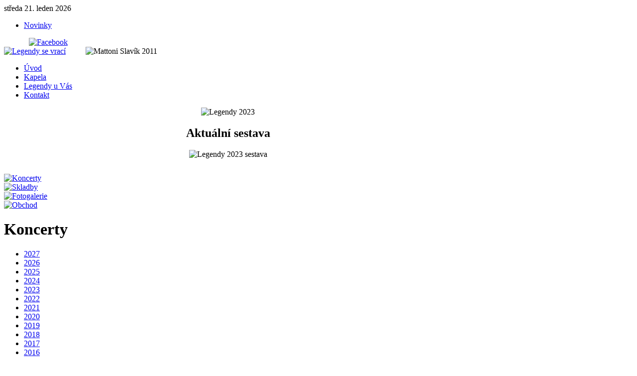

--- FILE ---
content_type: text/html; charset=utf-8
request_url: http://www.legendysevraci.cz/koncerty?view=concerts&year=2015
body_size: 4774
content:
<!DOCTYPE html PUBLIC "-//W3C//DTD XHTML 1.0 Transitional//EN" "http://www.w3.org/TR/xhtml1/DTD/xhtml1-transitional.dtd">
<html xmlns="http://www.w3.org/1999/xhtml" xml:lang="cs-cz" lang="cs-cz" dir="ltr" >
<head>
  <base href="http://www.legendysevraci.cz/koncerty" />
  <meta http-equiv="content-type" content="text/html; charset=utf-8" />
  <meta name="keywords" content="akustický, rock, pop, legendy, se, vrací," />
  <meta name="description" content="Oficiální stránky pop-rockové akustické kapely." />
  <meta name="generator" content="Joomla! - Open Source Content Management" />
  <title>Legendy se vrací - Koncerty</title>
  <link href="/templates/yoo_spark/favicon.ico" rel="shortcut icon" type="image/vnd.microsoft.icon" />
  <link rel="stylesheet" href="/plugins/system/jcemediabox/css/jcemediabox.css?26498c030423f7677812fa8c20c5caa3" type="text/css" />
  <link rel="stylesheet" href="/plugins/system/jcemediabox/themes/standard/css/style.css?59d07b4f6da050067338bf02444859c8" type="text/css" />
  <script src="/plugins/system/jcemediabox/js/jcemediabox.js?10d4cb6b2ce49dae7c1c415231a1bb96" type="text/javascript"></script>
  <script src="/templates/yoo_spark/warp/libraries/jquery/jquery.js" type="text/javascript"></script>
  <script type="text/javascript">
JCEMediaBox.init({popup:{width:"",height:"",legacy:0,lightbox:0,shadowbox:0,resize:1,icons:1,overlay:1,overlayopacity:0.8,overlaycolor:"#000000",fadespeed:500,scalespeed:500,hideobjects:0,scrolling:"fixed",close:2,labels:{'close':'Zavřít','next':'Další','previous':'Předchozí','cancel':'Stornovat','numbers':'{$current} z {$total}'},cookie_expiry:"",google_viewer:0,pdfjs:0},tooltip:{className:"tooltip",opacity:0.8,speed:150,position:"br",offsets:{x: 16, y: 16}},base:"/",imgpath:"plugins/system/jcemediabox/img",theme:"standard",themecustom:"",themepath:"plugins/system/jcemediabox/themes"});
  </script>

<link rel="stylesheet" href="/templates/yoo_spark/css/reset.css" type="text/css" />
<link rel="stylesheet" href="/templates/yoo_spark/css/layout.css" type="text/css" />
<link rel="stylesheet" href="/templates/yoo_spark/css/typography.css" type="text/css" />
<link rel="stylesheet" href="/templates/yoo_spark/css/menus.css" type="text/css" />
<link rel="stylesheet" href="/templates/yoo_spark/css/modules.css" type="text/css" />
<link rel="stylesheet" href="/templates/yoo_spark/css/system.css" type="text/css" />
<link rel="stylesheet" href="/templates/yoo_spark/css/extensions.css" type="text/css" />
<link rel="stylesheet" href="/templates/yoo_spark/css/style.css" type="text/css" />
<link rel="stylesheet" href="/templates/yoo_spark/css/styles/red.css" type="text/css" />
<link rel="stylesheet" href="/templates/yoo_spark/css/custom.css" type="text/css" />
<script type="text/javascript" src="/templates/yoo_spark/warp/js/warp.js"></script>
<script type="text/javascript" src="/templates/yoo_spark/warp/js/accordionmenu.js"></script>
<script type="text/javascript" src="/templates/yoo_spark/warp/js/dropdownmenu.js"></script>
<script type="text/javascript" src="/templates/yoo_spark/warp/js/follower.js"></script>
<script type="text/javascript" src="/templates/yoo_spark/warp/js/spotlight.js"></script>
<script type="text/javascript" src="/templates/yoo_spark/js/template.js"></script>
<style type="text/css">body { min-width: 900px; }
.wrapper { width: 900px; }
#menu .dropdown { width: 250px; }
#menu .columns2 { width: 500px; }
#menu .columns3 { width: 750px; }
#menu .columns4 { width: 1000px; }
</style>
<script type="text/javascript">var Warp = Warp || {}; Warp.Settings = {"bganimation":"0","background":"disco","itemColor":null};</script>
<link rel="apple-touch-icon" href="/templates/yoo_spark/apple_touch_icon.png" />
</head>

<body id="page" class="yoopage    style-red background-disco font-default  nobganimation">

		
	<div id="page-body">
		<div class="page-body-1">
			<div class="page-body-2">

				<div class="wrapper">
					
					<div id="header">
		
						<div id="toolbar">
							
														<div id="date">
								středa 21. leden 2026							</div>
													
														<div class="left">
								<div class="module mod-blank   first last">

	
		
	<ul class="menu"><li class="level1 item1 first last"><a href="/novinky" class="level1 item1 first last"><span class="bg">Novinky</span></a></li></ul>		
</div>							</div>
														
														<div class="right">
								<div class="module mod-blank   first last">

	
		
	
<div><a target="_blank" href="http://www.facebook.com/legendysevraci"><img style="margin-left: 50px;" alt="Facebook" src="/images/ikona-facebook.png" height="25" width="57" /></a></div>
		
</div>							</div>
														
						</div>

						<div id="headerbar">
		
														
														
						</div>
							
								
						<div id="logo">
							
<div class="loga"><a href="/index.php" title="Úvod - www.legendysevraci.cz"><img style="vertical-align: middle;" alt="Legendy se vrací" src="/images/yootheme/logo.png" height="88" width="392" /></a><img style="margin-left: 40px; vertical-align: middle;" alt="Mattoni Slavík 2011" src="/images/yootheme/nominace-slavik.png" height="88" width="208" /></div>
						</div>
												
												
												
						<div class="menubar">
							<div id="menu">
								<ul class="menu menu-dropdown"><li class="level1 item1 first"><a href="/" class="level1 item1 first"><span class="bg">Úvod</span></a></li><li class="level1 item2"><a href="/kapela" class="level1 item2"><span class="bg">Kapela</span></a></li><li class="level1 item3"><a href="/legendy-u-vas" class="level1 item3"><span class="bg">Legendy u Vás</span></a></li><li class="level1 item4 last"><a href="/kontakt" class="level1 item4 last"><span class="bg">Kontakt</span></a></li></ul>							</div>
						</div>
												
											</div>
					<!-- header end -->
		
										<div id="top">
		
												<div class="vertical width100">
							<div class="module mod-blank   first last">

	
		
	
<div style="text-align: center;"><img alt="Legendy 2023" src="/images/header-uvod-2023.png" width="780" height="408" /></div>
<h2 style="text-align: center;">Aktuální sestava</h2>
<div style="text-align: center; margin-bottom: 30px;"><img alt="Legendy 2023 sestava" src="/images/header-uvod-2023-sestava.jpg" width="900" /></div>
<div class="headerlegendy1"><a title="Koncerty" href="/koncerty?view=concerts"><img alt="Koncerty" src="/images/ikona-koncerty.png" width="180" height="60" /></a></div>
<div class="headerlegendy2"><a title="Skladby" href="/skladby"><img alt="Skladby" src="/images/ikona-skladby.png" width="180" height="60" /></a></div>
<div class="headerlegendy2"><a title="Fotogalerie" href="/foto-a-video-galerie"><img alt="Fotogalerie" src="/images/ikona-galerie.png" width="180" height="60" /></a></div>
<div class="headerlegendy2"><a title="Obchod" href="/obchod/categories?virtuemart_category_id=0"><img alt="Obchod" src="/images/ikona-obchod.png" width="180" height="60" /></a></div>
		
</div>						</div>
								
						
					</div>
					<!-- top end -->
										
					<div class="middle-wrapper">
						<div id="middle">
							<div id="middle-expand">
			
								<div id="main">
									<div id="main-shift">
			
													
										<div id="mainmiddle">
											<div id="mainmiddle-expand">
											
												<div id="content">
													<div id="content-shift">
			
																												
																	
														<div id="component" class="floatbox">
															
<div id="system-message-container">
</div>
<h1>Koncerty</h1>
<ul class="years">
	<li ><a href="/koncerty?view=concerts&amp;year=2027" >2027</a></li>
		<li ><a href="/koncerty?view=concerts&amp;year=2026" >2026</a></li>
		<li ><a href="/koncerty?view=concerts&amp;year=2025" >2025</a></li>
		<li ><a href="/koncerty?view=concerts&amp;year=2024" >2024</a></li>
		<li ><a href="/koncerty?view=concerts&amp;year=2023" >2023</a></li>
		<li ><a href="/koncerty?view=concerts&amp;year=2022" >2022</a></li>
		<li ><a href="/koncerty?view=concerts&amp;year=2021" >2021</a></li>
		<li ><a href="/koncerty?view=concerts&amp;year=2020" >2020</a></li>
		<li ><a href="/koncerty?view=concerts&amp;year=2019" >2019</a></li>
		<li ><a href="/koncerty?view=concerts&amp;year=2018" >2018</a></li>
		<li ><a href="/koncerty?view=concerts&amp;year=2017" >2017</a></li>
		<li ><a href="/koncerty?view=concerts&amp;year=2016" >2016</a></li>
		<li class="year_active"><a href="/koncerty?view=concerts&amp;year=2015" >2015</a></li>
		<li ><a href="/koncerty?view=concerts&amp;year=2014" >2014</a></li>
		<li ><a href="/koncerty?view=concerts&amp;year=2013" >2013</a></li>
		<li ><a href="/koncerty?view=concerts&amp;year=2012" >2012</a></li>
		<li ><a href="/koncerty?view=concerts&amp;year=2011" >2011</a></li>
		<li ><a href="/koncerty?view=concerts&amp;year=2010" >2010</a></li>
		<li ><a href="/koncerty?view=concerts&amp;year=2009" >2009</a></li>
		<li ><a href="/koncerty?view=concerts&amp;year=2008" >2008</a></li>
		<li ><a href="/koncerty?view=concerts&amp;year=2007" >2007</a></li>
		<li ><a href="/koncerty?view=concerts&amp;year=0" >0</a></li>
	</ul>
<div class="clear"></div>
<div class="col1">
	<ul class="concerts">
					<li><span class="date">16.01</span>&nbsp;Havířov, klub CENTRUM</li>
						<li><span class="date">17.01</span>&nbsp;Český Těšín, ples</li>
						<li><span class="date">07.02</span>&nbsp;Ostravice, hotel Freud </li>
						<li><span class="date">13.02</span>&nbsp;KD Velký Beranov</li>
						<li><span class="date">14.02</span>&nbsp;Relax ples, Třinec</li>
						<li><span class="date">21.02</span>&nbsp;Přerov, ples</li>
						<li><span class="date">21.02</span>&nbsp;Třinec SA</li>
						<li><span class="date">06.03</span>&nbsp;Frýdek Místek, soukromá akce</li>
						<li><span class="date">10.03</span>&nbsp;Sečská přehrada, firemní akce</li>
						<li><span class="date">21.03</span>&nbsp;Praha, ples</li>
						<li><span class="date">27.03</span>&nbsp;Kladno, Ples zdravotníků</li>
						<li><span class="date">28.03</span>&nbsp;Kantorský bál</li>
						<li><span class="date">31.03</span>&nbsp;Přerov</li>
						<li><span class="date">04.04</span>&nbsp;Petřvald</li>
						<li><span class="date">10.04</span>&nbsp;Kolín, Ples MSD</li>
						<li><span class="date">11.04</span>&nbsp;Soukromá akce </li>
						<li><span class="date">17.04</span>&nbsp;Kofola club Krnov</li>
						<li><span class="date">18.04</span>&nbsp;Suchohrdly u Miroslavi</li>
						<li><span class="date">23.04</span>&nbsp;Otrokovická beseda</li>
						<li><span class="date">24.04</span>&nbsp;Praha Žofín</li>
						<li><span class="date">25.04</span>&nbsp;Loučka u Vizovic</li>
						<li><span class="date">26.04</span>&nbsp;PKO Nitra</li>
						<li><span class="date">01.05</span>&nbsp;Lázně Darkov otv.pramenu</li>
						<li><span class="date">05.05</span>&nbsp;Ostrava</li>
						<li><span class="date">07.05</span>&nbsp;Ostrava</li>
						<li><span class="date">07.05</span>&nbsp;Karviná</li>
						<li><span class="date">08.05</span>&nbsp;Břeclav</li>
						<li><span class="date">09.05</span>&nbsp;Mariánské Lázně </li>
						<li><span class="date">11.05</span>&nbsp;Ostrava</li>
						<li><span class="date">16.05</span>&nbsp;Řeka</li>
						<li><span class="date">17.05</span>&nbsp;Litoměřice</li>
						<li><span class="date">20.05</span>&nbsp;Ostrava, firemní akce</li>
						<li><span class="date">21.05</span>&nbsp;Ostrava, firemní akce</li>
				</ul>
</div>
<div class="col2">
	<ul class="concerts">
					<li><span class="date">23.05</span>&nbsp;Lhotka u Ostravy</li>
						<li><span class="date">29.05</span>&nbsp;Libros Ostrava</li>
						<li><span class="date">30.05</span>&nbsp;Ostrava</li>
						<li><span class="date">06.06</span>&nbsp;Malá Skála, Maloskalská noc</li>
						<li><span class="date">06.06</span>&nbsp;Helfštýn</li>
						<li><span class="date">07.06</span>&nbsp;Praha,Police for People</li>
						<li><span class="date">10.06</span>&nbsp;Polsko</li>
						<li><span class="date">13.06</span>&nbsp;Velká Polom</li>
						<li><span class="date">20.06</span>&nbsp;Moravský Beroun, 21.00</li>
						<li><span class="date">20.06</span>&nbsp;Rožnov p. Radh. 13.00</li>
						<li><span class="date">26.06</span>&nbsp;Karviná </li>
						<li><span class="date">27.06</span>&nbsp;Slezská noc, Vendryně</li>
						<li><span class="date">27.06</span>&nbsp;Horní Benešov 22.00</li>
						<li><span class="date">05.07</span>&nbsp;Hlučín</li>
						<li><span class="date">11.07</span>&nbsp;Dolní Lomná, Vozatajské závody</li>
						<li><span class="date">18.07</span>&nbsp;Fryčovice 120.let</li>
						<li><span class="date">19.07</span>&nbsp;Hranice</li>
						<li><span class="date">24.07</span>&nbsp;Valašské Meziříčí</li>
						<li><span class="date">25.07</span>&nbsp;Osoblažské hudební léto</li>
						<li><span class="date">31.07</span>&nbsp;Čeladná</li>
						<li><span class="date">01.08</span>&nbsp;Ostrava v plamenech, D.Vítkovice</li>
						<li><span class="date">02.08</span>&nbsp;do 6.8. TURECKO</li>
						<li><span class="date">08.08</span>&nbsp;Chlumec n/C zámek Kar. Koruna</li>
						<li><span class="date">14.08</span>&nbsp;Markvartovice</li>
						<li><span class="date">15.08</span>&nbsp;Baška</li>
						<li><span class="date">15.08</span>&nbsp;Vendryně</li>
						<li><span class="date">21.08</span>&nbsp;Nové Heřminovy</li>
						<li><span class="date">22.08</span>&nbsp;Červeny Kláštor -  Gorale(SK)</li>
						<li><span class="date">23.08</span>&nbsp;Kravaře</li>
						<li><span class="date">28.08</span>&nbsp;Plaňany, posvícení</li>
						<li><span class="date">05.09</span>&nbsp;Radegast den Nošovice</li>
						<li><span class="date">05.09</span>&nbsp;Písek u Jablunkova 19.00</li>
						<li><span class="date">06.09</span>&nbsp;Praha, Divadlo R.Brzobohatého</li>
				</ul>
</div>
<div class="col3">
	<ul class="concerts">
					<li><span class="date">10.09</span>&nbsp;Hotel Troyer, uzavřená společnost</li>
						<li><span class="date">12.09</span>&nbsp;Krnov</li>
						<li><span class="date">13.09</span>&nbsp;Příbor amfiteátr</li>
						<li><span class="date">19.09</span>&nbsp;Rokycany</li>
						<li><span class="date">19.09</span>&nbsp;Litoměřice</li>
						<li><span class="date">25.09</span>&nbsp;Ostrava Klub Heligonka </li>
						<li><span class="date">26.09</span>&nbsp;Budišov n Budišovkou</li>
						<li><span class="date">27.09</span>&nbsp;Třinec Srdce Evropy</li>
						<li><span class="date">28.09</span>&nbsp;Hulín, Svatováclavské hody</li>
						<li><span class="date">03.10</span>&nbsp;Rychvald u Karviné, Rybí slavnosti</li>
						<li><span class="date">16.10</span>&nbsp;Počernice</li>
						<li><span class="date">17.10</span>&nbsp;Soukromá akce </li>
						<li><span class="date">24.10</span>&nbsp;Konstantinovy Lázně</li>
						<li><span class="date">30.10</span>&nbsp;Ostrava Klub Heligonka</li>
						<li><span class="date">07.11</span>&nbsp;Vendryně, uzavřená akce</li>
						<li><span class="date">13.11</span>&nbsp;Karviná, uzavřená společnost</li>
						<li><span class="date">19.11</span>&nbsp;Karviná, Harlekýn klub</li>
						<li><span class="date">20.11</span>&nbsp;Šternberk</li>
						<li><span class="date">21.11</span>&nbsp;Rychnov n. Kněžnou</li>
						<li><span class="date">30.11</span>&nbsp;Praha, uzavřená společnost</li>
						<li><span class="date">03.12</span>&nbsp;Předvánoční jarmark, Ostrava</li>
						<li><span class="date">04.12</span>&nbsp;Ostrava, firemní akce</li>
						<li><span class="date">05.12</span>&nbsp;Lučina  17:00</li>
						<li><span class="date">11.12</span>&nbsp;Karviná, uzavřená společnost</li>
						<li><span class="date">16.12</span>&nbsp;ASTON, Ostrava</li>
						<li><span class="date">17.12</span>&nbsp;Ostrava Garage</li>
						<li><span class="date">18.12</span>&nbsp;KaSS Český Těšín </li>
						<li><span class="date">19.12</span>&nbsp;Chotěbuz </li>
						<li><span class="date">19.12</span>&nbsp;Třinec, soukromá akce</li>
						<li><span class="date">20.12</span>&nbsp;Třinec Vidle's pub</li>
						<li><span class="date">21.12</span>&nbsp;Ostrava, soukromá akce</li>
						<li><span class="date">22.12</span>&nbsp;Praha, H.Počernice, soukr.akce</li>
				</ul>
</div>														</div>
							
																											
													</div>
												</div>
												<!-- content end -->
												
																								
																								
											</div>
										</div>
										<!-- mainmiddle end -->
			
																			
									</div>
								</div>
			
																
											
							</div>
						</div>
					</div>
		
										<div id="bottom">
		
							
												<div class="vertical width100">
							<div class="module mod-box   first ">

		
	<div class="box-1 deepest">
	
				<h3 class="header"><span class="header-2"><span class="header-3">Partneři</span></span></h3>
				
		
<div style="background: #141516;">
<p style="text-align: center;"><a target="_blank" href="http://www.smolo.cz/"><img style="margin: 30px; vertical-align: middle;" alt="smolo" src="/images/partneri/smolo.png" width="150" height="69" /></a><a target="_blank" href="http://www.isora.cz"><img style="margin: 30px; vertical-align: middle;" alt="Isora" src="/images/partneri/isora.png" width="150" height="29" /></a><a target="_blank" href="http://www.barozener.cz"><img style="margin: 30px; vertical-align: middle;" alt="barozener" src="/images/partneri/barozener.png" width="120" height="45" /></a><a target="_blank" href="http://www.kartagroup.cz/"><img style="margin: 30px; vertical-align: middle;" alt="kartagroup" src="/images/partneri/kartagroup.png" width="120" height="41" /></a><a target="_blank" href="http://www.karireal.cz/"><img style="margin: 30px; vertical-align: middle;" alt="karireal" src="/images/partneri/karireal.png" width="100" height="41" /></a><a target="_blank" href="http://www.valvea.cz/"><img style="margin: 30px; vertical-align: middle;" alt="Valvea" src="/images/partneri/valvea.png" width="60" height="56" /></a><a target="_blank" href="https://ex-technik.cz/"><img style="margin: 30px; vertical-align: middle;" alt="Extechnik" src="/images/partneri/ex-technik.png" width="80" height="80" /></a><a target="_blank" href="https://www.steelhouse.cz/"><img style="margin: 30px; vertical-align: middle;" alt="Steelhouse" src="/images/partneri/steelhouse.png" width="300" height="23" /></a><a target="_blank" href="https://www.obb.cz/"><img style="margin: 30px; vertical-align: middle;" alt="OBB" src="/images/partneri/obb.png" width="" height="" /></a></p>
</div>
		
	</div>
		
</div><div class="module mod-box    last">

		
	<div class="box-1 deepest">
	
				
		
<div style="text-align: center;"><a href="http://toplist.cz/" target="_top"><img src="http://toplist.cz/count.asp?id=807354&amp;logo=bc&amp;start=280" border="0" alt="TOPlist" width="88" height="120"/></a></div>
		
	</div>
		
</div>						</div>
							
					</div>
					<!-- bottom end -->
												
	
				</div>
				
			</div>
		</div>

	</div>
	<div id="page-footer">
		<div class="wrapper">
			
			<div id="footer">
			
								<a class="anchor" href="#page"></a>
				<ul class="menu"><li class="level1 item1 first"><a href="/skladby" class="level1 item1 first"><span class="bg">Skladby</span></a></li><li class="level1 item2 active current"><a href="/koncerty" class="level1 item2 active current"><span class="bg">Koncerty</span></a></li><li class="level1 item3"><a href="/foto-a-video-galerie" class="level1 item3"><span class="bg">Foto a video</span></a></li><li class="level1 item4"><a href="/obchod" class="level1 item4"><span class="bg">Obchod</span></a></li><li class="level1 item5 last"><a href="/administrator" target="_blank" class="level1 item5 last"><span class="bg">Adm</span></a></li></ul>												
			</div>
			<!-- footer end -->

		</div>
	</div>
	
		
</body>
</html>